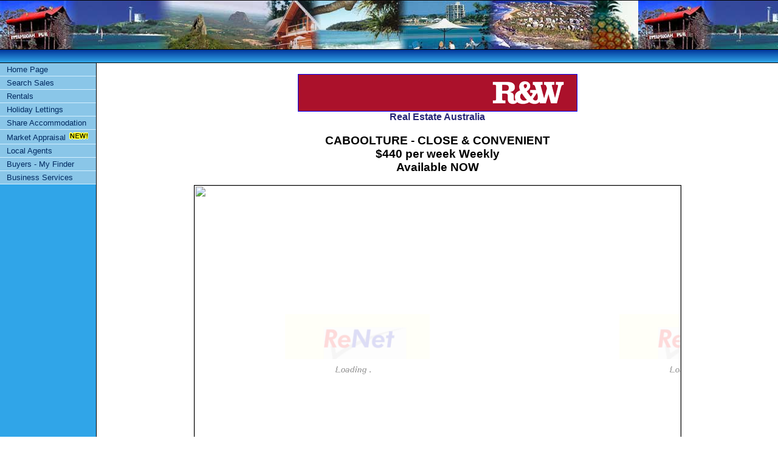

--- FILE ---
content_type: text/html
request_url: http://www.sunshine-coast-real-estate-guide.com/Display1.php?agents_id=861&id=21267899
body_size: 36642
content:
<!DOCTYPE HTML PUBLIC "-//W3C//DTD HTML 4.0 Transitional//EN"> 
<html><head><title>Sunshine Coast Real Estate QLD Australia</title><meta name="DESCRIPTION" content="PROPERTY FEATURES

> 3 Bedroom home
> 2 Bedrooms with built in robes
> Open plan kitchen with electric cooking 
> Separate living room with air condit"><meta name="KEYWORDS" content="CABOOLTURE real estate, "><META name="robots" content="all"><META name="revisit-after" content="10 days"><META name="copyright" content="www.real-estate-australia.com.au"><meta http-equiv="Content-Type" content="text/html; charset=windows-1252"><SCRIPT LANGUAGE="JavaScript1.2" TYPE="text/javascript"><!--
  
function mOver(src,colorOver)
{
	if (!src.contains(event.fromElement))
	{
		src.style.cursor = 'default';
		src.bgColor = colorOver;
		src.style.bgColor = colorOver;
		src.style.border = 1;
	}
} 

function mOut(src,colorOut)
{
	if (!src.contains(event.toElement))
	{
		src.style.cursor = 'default';
		src.bgColor = colorOut;
	}
}
//-->

function snapBorder(img, color, width) {
	img.style.border = width + "px " + color + " solid";
}	
	var num = parseInt(navigator.appVersion)
var ver = navigator.appName
if ((ver == "Microsoft Internet Explorer")&&(num >= 4)) {
function MM_findObj(n, d) { //v3.0
  var p,i,x;  if(!d) d=document; if((p=n.indexOf("?"))>0&&parent.frames.length) {
    d=parent.frames[n.substring(p+1)].document; n=n.substring(0,p);}
  if(!(x=d[n])&&d.all) x=d.all[n]; for (i=0;!x&&i<d.forms.length;i++) x=d.forms[i][n];
  for(i=0;!x&&d.layers&&i<d.layers.length;i++) x=MM_findObj(n,d.layers[i].document); return x;
}

function MM_showHideLayers() { //v3.0
  var i,p,v,obj,args=MM_showHideLayers.arguments;
  for (i=0; i<(args.length-2); i+=3) if ((obj=MM_findObj(args[i]))!=null) { v=args[i+2];
    if (obj.style) { obj=obj.style; v=(v=='show')?'visible':(v='hide')?'hidden':v; }
    obj.visibility=v; }
}
}
window.defaultStatus="Sunshine Coast Real Estate Guide";


function printthis(){ 
if (NS) {
window.print() ; 
} else {
var WebBrowser = '<OBJECT ID="WebBrowser1" WIDTH=0 HEIGHT=0 CLASSID="CLSID:8856F961-340A-11D0-A96B-00C04FD705A2"></OBJECT>';
document.body.insertAdjacentHTML('beforeEnd', WebBrowser);
WebBrowser1.ExecWB(6, 2);//Use a 1 vs. a 2 for a prompting dialog box WebBrowser1.outerHTML = ""; 
}
}

function MM_reloadPage(init) {  //reloads the window if Nav4 resized
  if (init==true) with (navigator) {if ((appName=="Netscape")&&(parseInt(appVersion)==4)) {
    document.MM_pgW=innerWidth; document.MM_pgH=innerHeight; onresize=MM_reloadPage; }}
  else if (innerWidth!=document.MM_pgW || innerHeight!=document.MM_pgH) location.reload();
}
MM_reloadPage(true);


function mOvr(src,clrOver){
	if (!src.contains(event.fromElement)){
		src.style.cursor = 'hand';
		src.bgColor = clrOver;
	}
}
function mOut(src,clrIn){
	if (!src.contains(event.toElement)){
		src.style.cursor = 'default';
		src.bgColor = clrIn;
	}
}
function mClk(src){
	if(event.srcElement.tagName=='TD')
		src.children.tags('A')[0].click();
}
function MM_swapImgRestore() { //v3.0
  var i,x,a=document.MM_sr; for(i=0;a&&i<a.length&&(x=a[i])&&x.oSrc;i++) x.src=x.oSrc;
}

function MM_preloadImages() { //v3.0
  var d=document; if(d.images){ if(!d.MM_p) d.MM_p=new Array();
    var i,j=d.MM_p.length,a=MM_preloadImages.arguments; for(i=0; i<a.length; i++)
    if (a[i].indexOf("#")!=0){ d.MM_p[j]=new Image; d.MM_p[j++].src=a[i];}}
}

function MM_findObj(n, d) { //v4.0
  var p,i,x;  if(!d) d=document; if((p=n.indexOf("?"))>0&&parent.frames.length) {
    d=parent.frames[n.substring(p+1)].document; n=n.substring(0,p);}
  if(!(x=d[n])&&d.all) x=d.all[n]; for (i=0;!x&&i<d.forms.length;i++) x=d.forms[i][n];
  for(i=0;!x&&d.layers&&i<d.layers.length;i++) x=MM_findObj(n,d.layers[i].document);
  if(!x && document.getElementById) x=document.getElementById(n); return x;
}

function MM_swapImage() { //v3.0
  var i,j=0,x,a=MM_swapImage.arguments; document.MM_sr=new Array; for(i=0;i<(a.length-2);i+=3)
   if ((x=MM_findObj(a[i]))!=null){document.MM_sr[j++]=x; if(!x.oSrc) x.oSrc=x.src; x.src=a[i+2];}
}

function MM_jumpMenu(targ,selObj,restore){ //v3.0
  eval(targ+".location='"+selObj.options[selObj.selectedIndex].value+"'");
  if (restore) selObj.selectedIndex=0;
}
</SCRIPT><style type="text/css">BODY {	
	font-size: 13px; font-family: Arial; font-color: #262675;margin-top: 0; margin-bottom: 0; margin-left: 0; margin-right: 0
}
p {
	font-size: 13px; color: #262675; margin-top: 0; margin-bottom: 0; margin-left: 0; margin-right:0; 
}	
li {
	font-size: 13px; color: #262675; margin-top: 0; margin-bottom: 0; margin-left: 0; margin-right:0; 

}	
A {
	FONT-SIZE: 13px; COLOR: blue; TEXT-DECORATION: none; font-family: Arial
}
A:visited {
	FONT-SIZE: 13px; COLOR: blue; TEXT-DECORATION: none; font-family: Arial
}
A:hover {
	FONT-SIZE: 13px; COLOR: #FF9933; TEXT-DECORATION: none; font-family: Arial
}
A.plink {
margin-top: 0; margin-bottom: 0; FONT-SIZE: 13px; COLOR: #000080; TEXT-DECORATION: none; font-family: Arial; font-weight: bold
}
A.plink:visited { 
margin-top: 0; margin-bottom: 0; FONT-SIZE: 13px; COLOR: #000080; TEXT-DECORATION: none; font-family: Arial; font-weight: bold
}
A.plink:hover {
margin-top: 0; margin-bottom: 0; FONT-SIZE: 13px; COLOR: #FF9933; TEXT-DECORATION: underline; font-family: Arial; font-weight: bold
}
A.base {
	 FONT-SIZE: 12px; COLOR: white; TEXT-DECORATION: none; font-family: Arial
}
A.base:visited {
	 FONT-SIZE: 12px; COLOR: white; TEXT-DECORATION: none; font-family: Arial
}
A.base:hover {
	 FONT-SIZE: 12px; COLOR: #FFCC00; TEXT-DECORATION: underline; font-family: Arial
}
A.proplarge {
	 FONT-SIZE: 14px; COLOR: blue; TEXT-DECORATION: none; font-family: Arial
}
A.proplarge:visited {
	 FONT-SIZE: 14px; COLOR: blue; TEXT-DECORATION: none; font-family: Arial
}
A.proplarge:hover {
	 FONT-SIZE: 14px; COLOR: #FF9933; TEXT-DECORATION: underline; font-family: Arial
}

A.proppom {
	 FONT-SIZE: 10px; COLOR: blue; TEXT-DECORATION: none; font-family: Arial
}
A.proppom:visited {
	 FONT-SIZE: 10px; COLOR: blue; TEXT-DECORATION: none; font-family: Arial
}
A.proppom:hover {
	 FONT-SIZE: 10px; COLOR: #FF9933; TEXT-DECORATION: none; font-family: Arial
}

A.large {
	 FONT-SIZE: 16px; COLOR: blue; TEXT-DECORATION: none; font-family: Arial
}
A.large:visited {
	 FONT-SIZE: 16px; COLOR: blue; TEXT-DECORATION: none; font-family: Arial
}
A.large:hover {
	 FONT-SIZE: 16px; COLOR: #FF9933; TEXT-DECORATION: underline; font-family: Arial
}

h1 {
margin-top: 0px; margin-bottom: 0px; color: #262675; font-size: 16px; font-family: Arial
}





td.sidenav {
border-top:#000000 solid 1px; border-right:#000000 solid 1px; background:#30A5E8;
}

a.sidenav {
	FONT-SIZE: 13px; COLOR: #002A61; TEXT-DECORATION: none; font-family: Arial;
}
a.sidenav:visited {
	FONT-SIZE: 13px; COLOR: #002A61; TEXT-DECORATION: none; font-family: Arial;
}
a.sidenav:hover {
	FONT-SIZE: 13px; COLOR: white; TEXT-DECORATION: none; font-family: Arial;
}


</style></head><body marginwidth=0 marginheight=0><table border="0" width="100%" height=1 cellspacing="0" cellpadding="0">
<tr>
<td height=1 bgcolor="#000000">
<p><img src=http://www.realestate.incoffs.com/images/spacer.gif height=1 width=1 border=0></p>
</td>
</tr>
</table>
      
	<table border="0" width="100%" cellspacing="0" cellpadding="0">
	<tr>
	<td height=80 background="http://www.sunshine-coast-real-estate-guide.com/images/headercollage.jpg">
	<p><img src=http://www.realestate.incoffs.com/images/spacer.gif height=80 width=1  border=0></p>
	</td>
	</tr>
	</table>
	

	<table border="0" width="100%" cellspacing="0" cellpadding="0" background="http://www.realestate.incoffs.com/images/toppadding.gif">
	<tr>
	<td width=156>
	<p><img src=http://www.realestate.incoffs.com/images/spacer.gif border=0 height=22 width=156></p>
	</td>
	<td align=center>
	<h1><font color=white>
		</td>
	</tr>
	</table>
		
	
	
	
	<table width="100%" border="0" cellspacing="0" cellpadding="0">
	  <tr> 
	    <td valign="top" class="sidenav" width=158>
		
	<script type="text/javascript" src="http://www.realestate.incoffs.com/js/swfobject.js"></script>

<script type="text/javascript">
    swfobject.registerObject("myId", "9.0.0", "http://www.realestate.incoffs.com/main/partner_logos/Castle.swf");
</script>

<SCRIPT language=JavaScript>


<!--
function mOvr(src,clrOver){
	if (!src.contains(event.fromElement)){
		src.style.cursor = 'hand';
		src.bgColor = clrOver;
	}
}
function mOut(src,clrIn){
	if (!src.contains(event.toElement)){
		src.style.cursor = 'default';
		src.bgColor = clrIn;
	}
}
function mClk(src){
	if(event.srcElement.tagName=='TD')
		src.children.tags('A')[0].click();
}
function MM_swapImgRestore() { //v3.0
  var i,x,a=document.MM_sr; for(i=0;a&&i<a.length&&(x=a[i])&&x.oSrc;i++) x.src=x.oSrc;
}

function MM_preloadImages() { //v3.0
  var d=document; if(d.images){ if(!d.MM_p) d.MM_p=new Array();
    var i,j=d.MM_p.length,a=MM_preloadImages.arguments; for(i=0; i<a.length; i++)
    if (a[i].indexOf("#")!=0){ d.MM_p[j]=new Image; d.MM_p[j++].src=a[i];}}
}

function MM_findObj(n, d) { //v4.0
  var p,i,x;  if(!d) d=document; if((p=n.indexOf("?"))>0&&parent.frames.length) {
    d=parent.frames[n.substring(p+1)].document; n=n.substring(0,p);}
  if(!(x=d[n])&&d.all) x=d.all[n]; for (i=0;!x&&i<d.forms.length;i++) x=d.forms[i][n];
  for(i=0;!x&&d.layers&&i<d.layers.length;i++) x=MM_findObj(n,d.layers[i].document);
  if(!x && document.getElementById) x=document.getElementById(n); return x;
}

function MM_swapImage() { //v3.0
  var i,j=0,x,a=MM_swapImage.arguments; document.MM_sr=new Array; for(i=0;i<(a.length-2);i+=3)
   if ((x=MM_findObj(a[i]))!=null){document.MM_sr[j++]=x; if(!x.oSrc) x.oSrc=x.src; x.src=a[i+2];}
}

function MM_jumpMenu(targ,selObj,restore){ //v3.0
  eval(targ+".location='"+selObj.options[selObj.selectedIndex].value+"'");
  if (restore) selObj.selectedIndex=0;
}
//-->
</SCRIPT>


<table width=100% border=0 cellpadding=3 cellspacing=0>


				
				<tr><td onMouseOver='mOvr(this,"#30A5E8");' onMouseOut='mOut(this,"#8AC6E8");' onClick="mClk(this);" style="border-bottom:solid #D3EFFF 1px;" bgcolor="#8AC6E8"><p>
				&nbsp;&nbsp;<a class="sidenav" HREF="http://www.sunshine-coast-real-estate-guide.com/index.php">Home Page</a>
				</p></td></tr>
				
				<tr><td onMouseOver='mOvr(this,"#30A5E8");' onMouseOut='mOut(this,"#8AC6E8");' onClick="mClk(this);" style="border-bottom:solid #D3EFFF 1px;" bgcolor="#8AC6E8"><p>
				&nbsp;&nbsp;<a class="sidenav" HREF="http://www.sunshine-coast-real-estate-guide.com/properties.php">Search Sales</a>
				</p></td></tr>
				
					
				<tr><td onMouseOver='mOvr(this,"#30A5E8");' onMouseOut='mOut(this,"#8AC6E8");' onClick="mClk(this);" style="border-bottom:solid #D3EFFF 1px;" bgcolor="#8AC6E8"><p>
				&nbsp;&nbsp;<a class="sidenav" href="http://www.sunshine-coast-real-estate-guide.com/rentals.php">Rentals</a>
				</p></td></tr>
				
				<tr><td onMouseOver='mOvr(this,"#30A5E8");' onMouseOut='mOut(this,"#8AC6E8");' onClick="mClk(this);" style="border-bottom:solid #D3EFFF 1px;" bgcolor="#8AC6E8"><p>
				&nbsp;&nbsp;<a class="sidenav" HREF="http://www.sunshine-coast-real-estate-guide.com/accommodation">Holiday Lettings</a>
				</p></td></tr>
				
				<tr><td onMouseOver='mOvr(this,"#30A5E8");' onMouseOut='mOut(this,"#8AC6E8");' onClick="mClk(this);" style="border-bottom:solid #D3EFFF 1px;" bgcolor="#8AC6E8"><p>
				&nbsp;&nbsp;<a class="sidenav" HREF="http://www.real-estate-australia.com.au/share_accommodation.php" target="_blank">Share Accommodation</a>
				</p></td></tr>
				
				
				<tr><td onMouseOver='mOvr(this,"#30A5E8");' onMouseOut='mOut(this,"#8AC6E8");' onClick="mClk(this);" style="border-bottom:solid #D3EFFF 1px;" bgcolor="#8AC6E8"><p>
				&nbsp;&nbsp;<a class="sidenav" HREF="http://www.sunshine-coast-real-estate-guide.com/appraisal.php">Market Appraisal</a>&nbsp;<img border=0 src=http://www.realestate.incoffs.com/images/new.gif>
				</p></td></tr>
				
				<tr><td onMouseOver='mOvr(this,"#30A5E8");' onMouseOut='mOut(this,"#8AC6E8");' onClick="mClk(this);" style="border-bottom:solid #D3EFFF 1px;" bgcolor="#8AC6E8"><p>
				&nbsp;&nbsp;<a class="sidenav" HREF="http://www.sunshine-coast-real-estate-guide.com/agents.php">Local Agents</a>
				</p></td></tr>
				
				
				<tr><td onMouseOver='mOvr(this,"#30A5E8");' onMouseOut='mOut(this,"#8AC6E8");' onClick="mClk(this);" style="border-bottom:solid #D3EFFF 1px;" bgcolor="#8AC6E8"><p>
				&nbsp;&nbsp;<a class="sidenav" HREF="http://www.sunshine-coast-real-estate-guide.com/wanted.php">Buyers - My Finder</a>
				</p></td></tr>
				
				
				<tr><td onMouseOver='mOvr(this,"#30A5E8");' onMouseOut='mOut(this,"#8AC6E8");' onClick="mClk(this);" style="border-bottom:solid #D3EFFF 1px;" bgcolor="#8AC6E8"><p>
				&nbsp;&nbsp;<a class="sidenav" HREF="http://www.sunshine-coast-real-estate-guide.com/services.php">Business Services</a>
				</p></td></tr>
				
						
				
				
								
				<!-- 
				<tr><td onMouseOver='mOvr(this,"#30A5E8");' onMouseOut='mOut(this,"#8AC6E8");' onClick="mClk(this);" style="border-bottom:solid #D3EFFF 1px;" bgcolor="#8AC6E8"><p>
				&nbsp;&nbsp;<a class=sidenav target="_blank" href="http://www.renet.com.au/real_estate_software.php?id=28"><img border="0" src="http://www.realestate.incoffs.com/images/new.gif">Free Listings</a>
				</p></td></tr>
				-->
							
				
				</table>
				
			<!--
				&nbsp;&nbsp;<a class="sidenav" HREF="javascript:displaySection('i','i5',9)">Buying/Selling tips</a><br>
<div name="i5" id="i5" style="DISPLAY: none; z-index=2" align=left>
				<a class="sidenavSub" HREF="#">Buying Tips</a><br>
				<a class="sidenavSub" HREF="#">Selling Tips</a><br>
				

				&nbsp;&nbsp;<a class="sidenav" HREF="http://www.sunshine-coast-real-estate-guide.com/advertising.php">Advertising Rates</a><br>
					-->
				


				
				


<p><img src="http://www.realestate.incoffs.com/images/spacer.gif" width="158" height="1"></p>
	
		

		
<br/>


 


			   
	<!-- end side navigation bar -->
					
		  </td>
		  
		  
	    <td valign="top" align=center>
		
	<table border="0" width="100%" height=1 cellspacing="0" cellpadding="0">
<tr>
<td height=1 bgcolor="#000000">
<p><a href=http://www.sunshine-coast-real-estate-guide.com><img src=http://www.realestate.incoffs.com/images/spacer.gif height=1 width=1 border=0 alt=" real estate"></a></p>
</td>
</tr>
</table>
  <br>
	<p align=center style="margin-top: 0; margin-bottom: 0">
	<a target=_blank href="http://www.sunshine-coast-real-estate-guide.com/click.php?http://www.4510.com.au">
	<img src="http://www.real-estate-australia.com.au/images/agent_861_banner.gif" border=1 alt="Real Estate Australia" style="border: 1 solid #DEDCDC"></a></p>
	
<div align=center>



	<h1>Real Estate Australia</h1>

    <h3>
	CABOOLTURE - CLOSE & CONVENIENT
	<br>

	 $440 per week Weekly<br><b>Available NOW</b>
	</h3>

	
	<table border=0 cellpadding=0 cellspacing=0 align=center width="800" background="http://www.realestate.incoffs.com/main/loading.gif"><tr><td align="center">
		<img border=1 src="http://renet.us/861/images/861_21267899_R2478130_0_1740360954.jpg" alt="" width="800" ><br>

		</td></tr></table>



		<table width="800" border=0><tr>
		<script type="text/javascript" language="javascript">
	<!--
	function imgpopup(url, name, width, height)
	{
		var properties = '';

		properties += 'toolbar=no,';
		properties += 'menubar=no,';
		properties += 'scrollbars=yes,';
		properties += 'resizable=yes,';
		properties += 'status=no,';
		properties += 'location=no,';
		properties += 'directories=no,';
		properties += 'copyhistory=no,';
		properties += 'height=' + height + ',';
		properties += 'width=' + width;



		window.open(url, name, properties);
	}
	//-->
	</script>

	            <script type="text/javascript" language="javascript"><!--
                        document.write('<td align="center"><a href="javascript:imgpopup(\'http://www.real-estate-australia.com.au/agentsimagegallery.php?id=21267899&agents_id=861&imno=1\', \'TPOPopup\', 1000,700, 50 ,50)"><img border="0" src="http://renet.us/861/images/861_21267899_R2478130_1_1740360954.jpg" width="130" height="100" style="border: 1 solid black" alt="desc"></a></td>');
                        //--></script>

                        <script type="text/javascript" language="javascript"><!--
                        document.write('<td align="center"><a href="javascript:imgpopup(\'http://www.real-estate-australia.com.au/agentsimagegallery.php?id=21267899&agents_id=861&imno=1\', \'TPOPopup\', 1000,700, 50 ,50)"><img border="0" src="http://renet.us/861/images/861_21267899_R2478130_2_1740360954.jpg" width="130" height="100" style="border: 1 solid black" alt="desc"></a></td>');
                        //--></script>

                        <script type="text/javascript" language="javascript"><!--
                        document.write('<td align="center"><a href="javascript:imgpopup(\'http://www.real-estate-australia.com.au/agentsimagegallery.php?id=21267899&agents_id=861&imno=1\', \'TPOPopup\', 1000,700, 50 ,50)"><img border="0" src="http://renet.us/861/images/861_21267899_R2478130_3_1740360955.jpg" width="130" height="100" style="border: 1 solid black" alt="desc"></a></td>');
                        //--></script>

                        <script type="text/javascript" language="javascript"><!--
                        document.write('<td align="center"><a href="javascript:imgpopup(\'http://www.real-estate-australia.com.au/agentsimagegallery.php?id=21267899&agents_id=861&imno=1\', \'TPOPopup\', 1000,700, 50 ,50)"><img border="0" src="http://renet.us/861/images/861_21267899_R2478130_4_1740360955.jpg" width="130" height="100" style="border: 1 solid black" alt="desc"></a></td>');
                        //--></script>

            
	</tr></table>
			<script type="text/javascript" language="javascript"><!--
				document.write('<p><a href="javascript:imgpopup(\'http://www.real-estate-australia.com.au/agentsimagegallery.php?id=21267899&agents_id=861\', \'TPOPopup\', 1000,700,10 ,10)">Click here for more images</a></p>');
				//--></script>
		
		<br>

	<span style="background-color: #FF0000"><b><font color="#FFFFFF">&nbsp;&nbsp;LEASED&nbsp;&nbsp;</font></b></span>	<br>

	<p><b>Property Location: </b>10 Simmons Street CABOOLTURE -  - QLD</p><p><b>Listing Id:</b> R2478130&nbsp;&nbsp;

	<table width=650 border=0 cellpadding=2 cellspadding=2 bgcolor="#e0e0e0">

			<tr>
			<td vAlign=top width="100" bgcolor=#F1F1F1>
				<p><b>Details</b></p>
			</td>
			<td vAlign=top bgcolor=white width=550><p>
							<b>Bedrooms:</b> 3&nbsp;&nbsp;&nbsp;
								<b>Bathrooms:</b> 1&nbsp;&nbsp;&nbsp;
							</p>
			</td>
		</tr>
	
		<tr>
		<td colspan=2 width=650 bgcolor=white>
			<p align=justify><b>Description:</b> PROPERTY FEATURES<br />
<br />
> 3 Bedroom home<br />
> 2 Bedrooms with built in robes<br />
> Open plan kitchen with electric cooking <br />
> Separate living room with air conditioning<br />
> High ceilings<br />
> Polished timber floors<br />
> Covered front veranda<br />
> Fully fenced yard <br />
<br />
<br />
UTILITIES<br />
Water charges apply and are payable by the tenant.<br />
Telephone and internet lines are at the cost of the tenant.<br />
Please contact service providers for the area if required prior to applying for the property.<br />
<br />
ADDITIONAL TERMS<br />
Additional special terms apply for this property including no smoking inside and pets are considered on application.<br />
<br />
HOW TO APPLY<br />
The fastest and easiest way to apply for this property is through realestate.com.au using the apply online feature on our website.<br />
Before applying online for one of our rental properties you or a representative MUST view the property and you are required to register for the open home scheduled.<br />
<br />
TICA DISCLAIMER<br />
All applications submitted to Richardson & Wrench Caboolture for this described property are subject to being verified via the TICA database. More details regarding these searches can be provided to the applicant upon request.</p>
		</td>
		</tr>
	</table><br>



	<h1>CABOOLTURE - CLOSE & CONVENIENT
	<br>

	 $440 per week  Weekly - <b>Available NOW</b> 	</font></h1><br>

	<b>Contact Richardson & Wrench Caboolture Today!!!</b><br><br>		<strong>Contact</strong> RandW Rentals<br/>
		<strong>Phone</strong> (07)54989800<br/><br/>
Property ID:R2478130<br>

	<table border=0 width=650 bgcolor=#eoeoeo><tr>



		<td valign=top bgcolor=white>
				</td>


	


	<!--
	<td valign=top bgcolor=white>

	<script>


	function checkEnter(pfield, pname)
	{
	    var field = pfield.value
	    var msg
	    var status = true

	    if (field.length == 0)
	        {
	        msg = "The " + pname + " field must be entered."
	        alert(msg)
	        status = false
	        }

	    return status
	}

	function checkNumb(pnumb, pname)
	{
	    var numb = pnumb.value
	    var message
	    var indx
	    var status = false

	    for (var indx = 0; indx < numb.length; indx++) /* the field should contain at least one digit */
	        {
	        if (numb.charAt(indx) >= "0" && numb.charAt(indx) <= "9")
	            {
	            status = true
	            }
	        }
	    for (var indx = 0; indx < numb.length; indx++)
	        {
	        if (!((numb.charAt(indx) >= "0" && numb.charAt(indx) <= "9") ||
	             numb.charAt(indx) == " " ||
	             numb.charAt(indx) == "." ||
	             numb.charAt(indx) == ","))
	            {
	            status = false
	            }
	        }
	    if (!status)
	        {
	        msg = "The " + pname + " field must be a number."
	        alert(msg)
	        }
	    return status
	}

	function parseNumb(pnumbstr)
	{
	    var numb = pnumbstr.value
	    var indx

	    indx = numb.indexOf(",")
	    while (indx != -1)
	        {
	        numb = numb.substring(0,indx) + numb.substring(indx*1 + 1,numb.length)
	        indx = numb.indexOf(",")
	        }

	    indx = numb.indexOf(" ")
	    while (indx != -1)
	        {
	        numb = numb.substring(0,indx) + numb.substring(indx*1 + 1,numb.length)
	        indx = numb.indexOf(" ")
	        }

	    return numb
	}

	function parseMonth(pyear, pmonth)
	{
	    var year  = parseNumb(pyear)
	    var month = parseNumb(pmonth)
	    var period
	    var indx

	    period = Math.ceil(month*1 + year*12)

	    return period
	}

	function checkLoan(pLoan)
	{
	    var LoanAmt = pLoan
	    var status

	    if (checkEnter(LoanAmt,"Loan Amount"))
	        {
	        status = checkNumb(LoanAmt,"Loan Amount")
	        }

	    return status

	}

	function checkRepay(pRepay)
	{
	    var RepayAmt = pRepay
	    var status   = true

	    if (checkEnter(RepayAmt,"Repay Amount"))
	        {
	        if (checkNumb(RepayAmt,"Repay Amount"))
	            {
	            if (RepayAmt.value == 0)
	                {
	                alert("The Repay Amount can not be zero.")
	                status = false
	                }
	            }
	        else
	            {
	            status = false
	            }
	        }
	    else
	        {
	        status = false
	        }

	    return status

	}

	function checkIntRate(pIntRate)
	{
	    var IntRate = pIntRate
	    var status  = true

	    if (checkEnter(IntRate,"Interest Rate"))
	        {
	        if (checkNumb(IntRate,"Interest Rate"))
	            {
	            if (IntRate.value == 0)
	                {
	                alert("The Interest Rate can not be zero.")
	                status = false
	                }
	            }
	        else
	            {
	            status = false
	            }
	        }
	    else
	        {
	        status = false
	        }

	    return status

	}

	function checkTermY(pYear)
	{
	    var TermYear = pYear
	    var status   = true

	    if (checkEnter(TermYear,"Year Period"))
	        {
	        if (checkNumb(TermYear,"Year Period"))
	            {
	            if (TermYear.value > 30)
	                {
	                alert("The Year Period can not be longer than 30 years.")
	                status = false
	                }
	            }
	        else
	            {
	            status = false
	            }
	        }
	    else
	        {
	        status = false
	        }

	    return status
	}

	function checkTermM(pMonth)
	{
	    var TermMonth = pMonth
	    var status    = true

	    if (checkEnter(TermMonth,"Month Period"))
	        {
	        if (checkNumb(TermMonth,"Month Period"))
	            {
	            if (TermMonth.value > 11)
	                {
	                alert("Please use the Year field to enter a period longer than 11 months.")
	                status = false
	                }
	            }
	        else
	            {
	            status = false
	            }
	        }
	    else
	        {
	        status = false
	        }

	    return status
	}

	function CalcRepayAmt(pLoanAmt, pIntRate, pTerm)
	{
	    var RepayAmt

	    RepayAmt = pLoanAmt * pIntRate/(1 - Math.pow((1 + pIntRate*1),-pTerm))
	    RepayAmt = Math.ceil(RepayAmt)

	    return RepayAmt
	}

	function CalcRepay()
	{
	    var LoanAmount
	    var InterestRate
	    var MonthTerm

	    if (checkLoan(document.repay.LoanAmt1) &&
	        checkIntRate(document.repay.IntRate1) &&
	        checkTermY(document.repay.TermYear1) &&
	        checkTermM(document.repay.TermMonth1))
	        {
	        LoanAmount   = parseNumb(document.repay.LoanAmt1)
	        InterestRate = parseNumb(document.repay.IntRate1)/1200
	        MonthTerm    = parseMonth(document.repay.TermYear1,document.repay.TermMonth1)

	        document.repay.RepayAmt1.value = CalcRepayAmt(LoanAmount, InterestRate, MonthTerm)

	        }
	    else
	        {
	        document.repay.RepayAmt1.value = " "
	        }
	}

	function CalcTerm()
	{

	/* Calculate the Repaid Period */

	    var MonthTerm    = 0
	    var YearTerm     = 0
	    var MaxTerm      = 30 * 12     /* 30 years */
	    var LoanAmount
	    var RepayAmount
	    var InterestRate
	    var MinRepay


	    if (checkLoan(document.repay.LoanAmt2) &&
	        checkRepay(document.repay.RepayAmt2) &&
	        checkIntRate(document.repay.IntRate2))
	        {
	        LoanAmount   = parseNumb(document.repay.LoanAmt2)
	        RepayAmount  = parseNumb(document.repay.RepayAmt2)
	        InterestRate = parseNumb(document.repay.IntRate2)/1200
	        MinRepay     = CalcRepayAmt(LoanAmount, InterestRate, MaxTerm)

	        if (RepayAmount < MinRepay)
	            {
	            Msg = "Sorry, the minimum repayment amount must be " + MinRepay + " dollars."
	            alert(Msg)
	            document.repay.TermYear2.value  = " "
	            document.repay.TermMonth2.value = " "
	            }
	        else
	            {
	            MonthTerm = Math.log(RepayAmount/(RepayAmount - LoanAmount * InterestRate)) / Math.log(1 + InterestRate)
	            MonthTerm = Math.ceil(MonthTerm)

	            YearTerm = Math.floor(MonthTerm / 12)
	            MonthTerm = MonthTerm - (YearTerm * 12)
	            document.repay.TermYear2.value  = YearTerm
	            document.repay.TermMonth2.value = MonthTerm
	            }
	        }
	    else
	        {
	        document.repay.TermYear2.value  = " "
	        document.repay.TermMonth2.value = " "
	        }
	}

	function CalcLoan()
	{
	    var LoanAmt

	    var RepayAmount
	    var InterestRate
	    var MonthTerm

	    if (checkRepay(document.repay.RepayAmt3) &&
	        checkIntRate(document.repay.IntRate3) &&
	        checkTermY(document.repay.TermYear3) &&
	        checkTermM(document.repay.TermMonth3))
	        {
	        RepayAmount  = parseNumb(document.repay.RepayAmt3)
	        InterestRate = parseNumb(document.repay.IntRate3)/1200
	        MonthTerm    = parseMonth(document.repay.TermYear3,document.repay.TermMonth3)

	        LoanAmt = RepayAmount * (1 - Math.pow((1 + InterestRate*1),-MonthTerm))/InterestRate
	        document.repay.LoanAmt3.value = Math.floor(LoanAmt)
	        }
	    else
	        {
	        document.repay.LoanAmt3.value = " "
	        }
	}



	function MM_openBrWindow(theURL,winName,features) { //v2.0
	  window.open(theURL,winName,features);
	}



	function select_item(name, value) {
		this.name = name;
		this.value = value;
	}

	function get_selection(select_object) {
		contents = new select_item();
		for(var i=0;i<select_object.options.length;i++) {
			if(select_object.options[i].selected == true) {
				contents.name = select_object.options[i].text;
				contents.value = select_object.options[i].value;
			}
		}
		return contents;
	}

	function StripChars(strIn) {
		var newstr = "";
		var Chars = "0123456789.";
	    for (var i = 0; i < strIn.length; i++) {
	       if (Chars.indexOf(strIn.charAt(i)) == -1) {}
		   else {
		   	newstr = newstr + strIn.charAt(i);
		   }
	    }
		return newstr;
	}

	function rounding(n) {
		pennies = n * 100;
		pennies = Math.round(pennies);
		strPennies = "" + pennies;
		len = strPennies.length;
		return strPennies.substring(0, len - 2) + "." + strPennies.substring((len - 2), len);
	}
	</script>






	<Form Name=repay action="">
	                          <div align="center">
	                            <center>
	                            <table border="0" width="100%" style="border: 1 solid #000000" bgcolor="#C0C0C0">
	                              <tr>
	                                <td width="100%" bgcolor="#C0CFEF" align="center">

									<h1>Your Loan Calculator</h1>
	                                  <p style="margin-top: 0; margin-bottom: 0"><font face="Arial, Helvetica, sans-serif" size="-1">Please
	                                  enter loan dollars</font></p>
	                                  <p style="margin-top: 0; margin-bottom: 0"><font face="Arial, Helvetica, sans-serif" size="-1">($):<input size="19" name="LoanAmt1" onChange="checkLoan(LoanAmt1)" value="440"><input type=hidden size=3 name="TermMonth1" value="0" onBlur="checkTermM(TermMonth1)">
	                                  </font></p>
	                                  <p style="margin-top: 0; margin-bottom: 0"><font face="Arial, Helvetica, sans-serif" size="-1">Estimated
	                                  interest rate:</font></p>
	                                  <p style="margin-top: 0; margin-bottom: 0"><font face="Arial, Helvetica, sans-serif" size="-1"><input size=3 name="IntRate1" value="8" onBlur="checkIntRate(IntRate1)">(%):
	                                Over <input size=3 name="TermYear1" value="25" onBlur="checkTermY(TermYear1)">
	                                Years&nbsp;</font></p>
	                                  <p style="margin-top: 0; margin-bottom: 0"><font face="Arial, Helvetica, sans-serif" size="-1"><b>Monthly
	                                  Repayment&nbsp;</b></font></p>
	                                  <p style="margin-top: 0; margin-bottom: 0"><font face="Arial, Helvetica, sans-serif" size="-1"><b>($)</b><input name="RepayAmt1" size=19>
	                                  </font></p>

	                                  <p align="center" style="margin-top: 0; margin-bottom: 0"> <font face="Arial, Helvetica, sans-serif" size="-1"><a href="#calculator" onClick="CalcRepay()"><img border=0 src=http://www.realestate.incoffs.com/images/calculate.gif></a></p>



	                                <p align="center" style="margin-top: 0; margin-bottom: 0"><b><i><font size="2" color="#FFFFFF" face="Arial, Helvetica, sans-serif">
	This is a guide only
	<br>You MUST make your own
	<br>independent legal enquiries
	</font></i></b></td>



	                            </tr>
	                            </table>
	                            </center>
	                          </div>
	                        </form>

	      	-->

	

	</td>

	</tr></table>




	


	<a target=blank href="http://www.real-estate-australia.com.au/DisplayPrintable.php?agents_id=861&id=21267899&pr=yes"><img border=0 src=http://www.realestate.incoffs.com/images/printer.jpg>Click here to format this page for printing<img border=0 src=http://www.realestate.incoffs.com/images/printer.jpg></a><br><br>


	<i><a href="javascript:history.go(-1)">&lt;&lt;Go Back&lt;&lt;</a></i><br><br>
	<p align=center style="margin-top: 0; margin-bottom: 0"><a href="click.php?http://www.4510.com.au"><img src="http://www.real-estate-australia.com.au/images/agent_861_banner.gif" border=0 alt="real estate" style="border: 1 solid black"></a></p>	<br>
	<font color=#808080><small><i><b>http://www.sunshine-coast-real-estate-guide.com Disclaimer: </b><br>We assume no responsibility for the accuracy of information contained on this website,<br>interested parties must make their own enquiries with this agency!<br>
	<a href="contactagent.php?agents_id=861&con_id=21267899">E-Mail  here</a><br></small></i></font></p>

	</div>
	
	<!-- end main contents -->
	
	
	<div align=center>
<table width=100% border=0>
	<tr>
	
					<td width=50% align=center>
	
	<a href="http://www.sunshine-coast-real-estate-guide.com/wanted.php"><img border=0 src=http://www.realestate.incoffs.com/images/my_finder.gif></a>
	
			</td>
					<td align=center>
			
						<p>Software Provided By:<br><a target=blank href="http://www.renet.com.au" title="real estate software">
			<img src="http://www.real-estate-australia.com.au/images/renet200.gif" border=0 alt="Real Estate Software"></a>
			<br>
			
			<I><FONT><a href="http://www.webvertorials.com.au">Australian Website Designers</a></FONT></I>
			<br>
			<FONT size=1>ï¿½.All Rights Reserved.</FONT> 
			<a href=http://www.real-estate-australia.com.au/privacy.php><FONT size=1>Privacy Policy</font></a> 
			</p>
		</td>
	</tr>
</table>

<DIV align=center>
	
	
	<FORM action="http://www.sunshine-coast-real-estate-guide.com/mail.php" method=post name=form>
	<P><B><I><FONT color=#ff0000>"IT'S FREE"</FONT>&nbsp;keep Informed and join the mail list&nbsp;<FONT 
	color=#ff0000> "IT'S FREE"</FONT></I></B>
	<BR>
	<INPUT name=op type=hidden value=ds>
	<INPUT name=action type=hidden value=sub>
	<INPUT name=agent type=hidden value="0">
	<INPUT name=portal type=hidden value="http://www.sunshine-coast-real-estate-guide.com">
	<B>Your Name</B><INPUT name=name size=15>&nbsp;
	<B>Your E-mail</B><INPUT name=email size=15>
	<INPUT name=submit type=submit value="Join Here"><BR>
	<B><I>"Receive updates and special offers from us and other Sunshine Coast real estate agents"</I></B>
	</P>
	</FORM>
	
	<hr>
	<style type="text/css">
.partners-logo img, .partners-logo a {
border:none;
}
</style>

<h1>ReNet.com.au Partners</h1>
<a target="_blank" href="http://www.apn.com.au" title="APN"><img src="http://renet.com.au/images/partners/apn.gif" alt="APN logo"/></a>
<a target="_blank" href="http://www.rpdata.net.au" title="RP Data"><img src="http://renet.com.au/images/partners/rpdata.jpg" alt="RP Data logo"/></a>
	<hr>
	
	
<p>
<a href=http://www.sunshine-coast-real-estate-guide.com/index.php>Sunshine Coast Real Estate</a> | 
<a href=http://www.sunshine-coast-real-estate-guide.com/properties.php>Sunshine Coast Property Sales</a> | 
<a href="http://www.sunshine-coast-real-estate-guide.com/rentals.php">
Sunshine Coast Rentals</a>
<br>
<a href=http://www.sunshine-coast-real-estate-guide.com/agents.php>Sunshine Coast Real Estate Agents</a> | 
<a href=http://www.sunshine-coast-real-estate-guide.com/accommodation>Sunshine Coast Accommodation</a> | 
<a href=http://www.sunshine-coast-real-estate-guide.com/sitemap.php>Site Map</a></p>

</p>


<br>
      <p>
	  <a href=http://www.prestige-real-estate.com><b>Prestige Real Estate</b></a> - 
	  <a href=http://www.rural-real-estate-guide.com><b>Rural Real Estate</b></a> - 
	  <a href=http://www.commercial-real-estate-guide.com><b>Commercial Real Estate</b></a>
	  </p>

	<h1><a class=large href="http://www.real-estate-australia.com.au">Real Estate Australia</a></h1>

</DIV>	
	      
	      </td>
	
	  </tr>
	</table>
	
	<style type="text/css">
.partners-logo img, .partners-logo a {
border:none;
}
</style>

	<table border="0" width="100%" cellspacing="0" cellpadding="0" background="http://www.realestate.incoffs.com/images/toppadding.gif">
	<tr>
	<td width=156>
		<p><img src=http://www.realestate.incoffs.com/images/spacer.gif border=0 height=22 width=156></p>
	</td>
	<td align=center>
	<h1><font color=white>Sunshine Coast Real Estate</font></h1>
	</td>
	</tr>
	
	</table>

	<!-- our Sunshine Coast site, want to know more contact us  -->
<!-- 
 
   Software powered by www.Renet.com.au 

     Version 5. 
 -->




<!-- Page generated in 0.035 seconds -->


	
	
	</BODY></HTML>
	